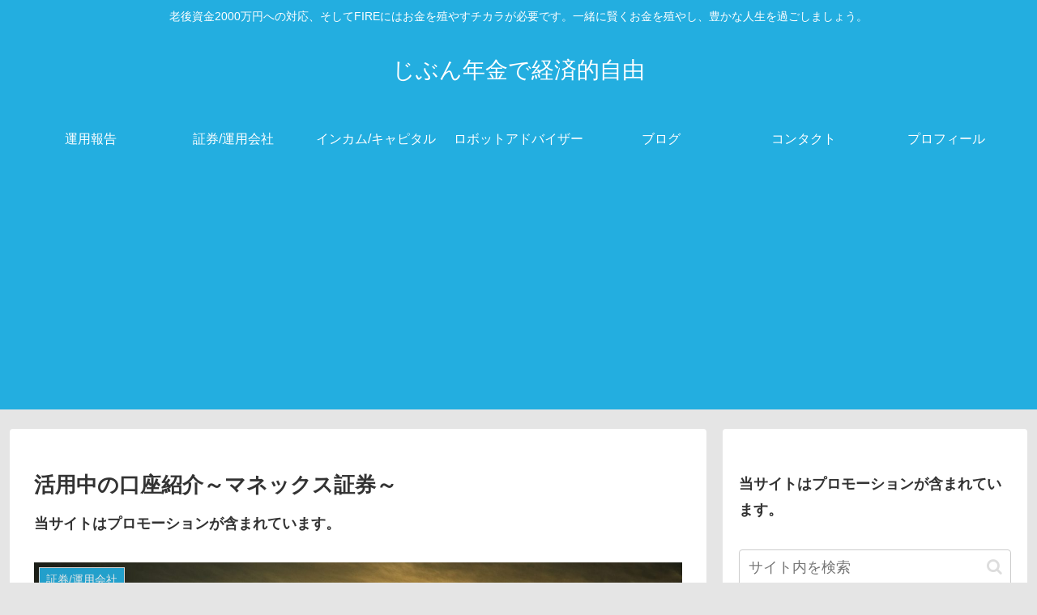

--- FILE ---
content_type: text/html; charset=utf-8
request_url: https://www.google.com/recaptcha/api2/aframe
body_size: -85
content:
<!DOCTYPE HTML><html><head><meta http-equiv="content-type" content="text/html; charset=UTF-8"></head><body><script nonce="P1wIxwVTgt8n4UOmZVFWgA">/** Anti-fraud and anti-abuse applications only. See google.com/recaptcha */ try{var clients={'sodar':'https://pagead2.googlesyndication.com/pagead/sodar?'};window.addEventListener("message",function(a){try{if(a.source===window.parent){var b=JSON.parse(a.data);var c=clients[b['id']];if(c){var d=document.createElement('img');d.src=c+b['params']+'&rc='+(localStorage.getItem("rc::a")?sessionStorage.getItem("rc::b"):"");window.document.body.appendChild(d);sessionStorage.setItem("rc::e",parseInt(sessionStorage.getItem("rc::e")||0)+1);localStorage.setItem("rc::h",'1767783779298');}}}catch(b){}});window.parent.postMessage("_grecaptcha_ready", "*");}catch(b){}</script></body></html>

--- FILE ---
content_type: text/css; charset=utf-8
request_url: https://keizai-jiyuu.com/wp-content/cache/autoptimize/autoptimize_single_355cadabb87957e73215e4ecf491a01a.php?ver=6.9&fver=20210520105633
body_size: 312
content:
@charset "UTF-8";
/*!
Theme Name: Cocoon Child
Description: Cocoon専用の子テーマ
Theme URI: https://wp-cocoon.com/
Author: わいひら
Author URI: https://nelog.jp/
Template:   cocoon-master
Version:    1.1.2
*/
.image_mouseover_1{overflow:visible;width:100%;height:100%}.image_mouseover_1 img{display:block;transition-duration:.5s}.image_mouseover_1 img:hover{transform:scale(1.2,1.2);transition-duration:.5s}